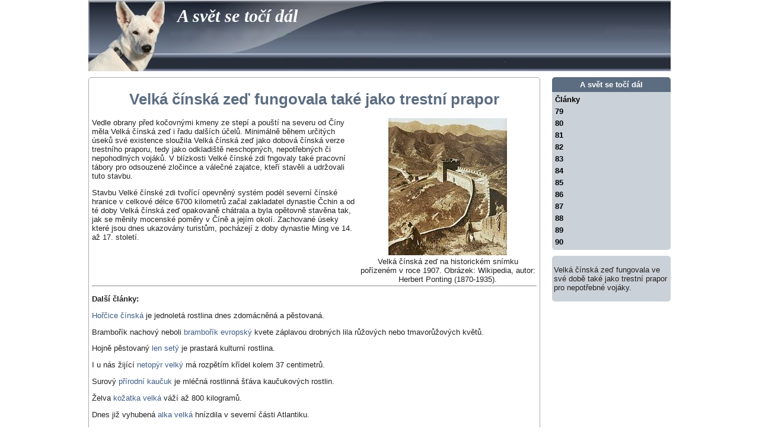

--- FILE ---
content_type: text/html; charset=iso-8859-2
request_url: https://a-svet.cz/v/velka-cinska-zed-fungovala-take-jako-trestni-prapor/
body_size: 2099
content:
<!DOCTYPE HTML PUBLIC "-//W3C//DTD HTML 4.01//EN" "http://www.w3.org/TR/html4/strict.dtd">
<html><head>
 <meta http-equiv="Content-Type" content="text/html; charset=iso-8859-2">
 <link rel="stylesheet" href="../../s.css" type="text/css">
 <script src="http://a-svet.cz/cz.js" async></script>
 <script async src="//pagead2.googlesyndication.com/pagead/js/adsbygoogle.js"></script>
<script>
     (adsbygoogle = window.adsbygoogle || []).push({
          google_ad_client: "ca-pub-8504188715311281",
          enable_page_level_ads: true
     });
</script>

 <title>Velká čínská zeď fungovala také jako trestní prapor</title>
</head><body><div id="str">
 <div id="h"><a href="../../">A svět se točí dál</a></div>
 <div id="hs">
  <h1>Velká čínská zeď fungovala také jako trestní prapor</h1>
<div class="fr c w3"><img src="velka-cinska-zed.jpg" alt="Velká čínská zeď" width="200" height="231"><br>Velká čínská zeď na historickém snímku pořízeném v roce 1907. Obrázek: Wikipedia, autor: Herbert Ponting (1870-1935).</div>
<p>Vedle obrany před kočovnými kmeny ze stepí a pouští na severu od Číny měla Velká čínská zeď i řadu dalších účelů. Minimálně během určitých úseků své existence sloužila Velká čínská zeď jako dobová čínská verze trestního praporu, tedy jako odkladiště neschopných, nepotřebných či nepohodlných vojáků. V blízkosti Velké čínské zdi fngovaly také pracovní tábory pro odsouzené zločince a válečné zajatce, kteří stavěli a udržovali tuto stavbu.</p>
<p>Stavbu Velké čínské zdi tvořící opevněný systém podél severní čínské hranice v celkové délce 6700 kilometrů začal zakladatel dynastie Čchin a od té doby Velká čínská zeď opakovaně chátrala a byla opětovně stavěna tak, jak se měnily mocenské poměry v Číně a jejím okolí. Zachované úseky které jsou dnes ukazovány turistům, pocházejí z doby dynastie Ming ve 14. až 17. století.</p>
<hr class="cb">
<p><b>Další články:</b></p>
<p><a href="../../h/horcice-cinska/">Hořčice čínská</a> je jednoletá rostlina dnes zdomácněná a pěstovaná.</p>
<p>Brambořík nachový neboli <a href="../../b/bramborik-evropsky/">brambořík evropský</a> kvete záplavou drobných lila růžových nebo tmavorůžových květů.</p>
<p>Hojně pěstovaný <a href="../../l/len-sety/">len setý</a> je prastará kulturní rostlina.</p>
<p>I u nás žijící <a href="../../n/netopyr-velky/">netopýr velký</a> má rozpětím křídel kolem 37 centimetrů.</p>
<p>Surový <a href="../../p/prirodni-kaucuk/">přírodní kaučuk</a> je mléčná rostlinná šťáva kaučukových rostlin.</p>
<p>Želva <a href="../../k/kozatka-velka/">kožatka velká</a> váží až  800 kilogramů.</p>
<p>Dnes již vyhubená <a href="../../a/alka-velka/">alka velká</a> hnízdila v severní části Atlantiku.</p>
<p>V roce 1998 vyhlášená <a href="../../p/prirodni-rezervace-rathsam/">přírodní rezervace Rathsam</a> chrání soutok Ohře a Reslavy a přilehlé mokřady.</p>
<p>500 milionů světelných let dlouhá <a href="../../s/sloanova-velka-zed/">Sloanova velká zeď</a> je tvořena shlukem galaxií táhnoucí se vesmírem.</p>
<p><a href="../../k/kastanovnik-sety/">Kaštanovník setý</a> je opadavý listnatý strom plodící jedlé kaštany.</p>
<p>Chráněný <a href="../../k/krkavec-velky/">krkavec velký</a> se vyskytuje v zalesněných oblastech.</p>
<p>Dlouhá <a href="../../v/velka-cinska-zed/">velká čínská zeď</a> se táhne podél severního pomezí Číny.</p>
 </div>
 <div id="sl">
  <div class="sln">A svět se točí dál</div>
  <ul>
<li><a href="../../c/clanky/">Články</a></li>
<li><a href="../../c/79/">79</a></li>
<li><a href="../../c/80/">80</a></li>
<li><a href="../../c/81/">81</a></li>
<li><a href="../../c/82/">82</a></li>
<li><a href="../../c/83/">83</a></li>
<li><a href="../../c/84/">84</a></li>
<li><a href="../../c/85/">85</a></li>
<li><a href="../../c/86/">86</a></li>
<li><a href="../../c/87/">87</a></li>
<li><a href="../../c/88/">88</a></li>
<li><a href="../../c/89/">89</a></li>
<li><a href="../../c/90/">90</a></li>
  </ul>
  <div class="sl2">
<p>Velká čínská zeď fungovala ve své době také jako trestní prapor pro nepotřebné vojáky.</p>
  </div>
 </div><div class="cb"></div>
 <div id="p"><a href="../../">A svět se točí dál</a>. <a href="https://www.toplist.cz/stat/1779579/" rel="nofollow"><script language="JavaScript" type="text/javascript">
<!--
document.write('<img src="https://toplist.cz/count.asp?id=1779579&logo=s&http='+
escape(document.referrer)+'&t='+escape(document.title)+
'&wi='+escape(window.screen.width)+'&he='+escape(window.screen.height)+'&cd='+
escape(window.screen.colorDepth)+'" width="14" height="14" border=0 alt="TOPlist" />');
//--></script><noscript><img src="https://toplist.cz/count.asp?id=1779579&logo=s" border="0"
alt="TOPlist velká sfinga" width="14" height="14" /></noscript></a></div>
</div>
</body></html>


--- FILE ---
content_type: text/html; charset=utf-8
request_url: https://www.google.com/recaptcha/api2/aframe
body_size: 266
content:
<!DOCTYPE HTML><html><head><meta http-equiv="content-type" content="text/html; charset=UTF-8"></head><body><script nonce="sM9abkDR90ItkM57Wof5YA">/** Anti-fraud and anti-abuse applications only. See google.com/recaptcha */ try{var clients={'sodar':'https://pagead2.googlesyndication.com/pagead/sodar?'};window.addEventListener("message",function(a){try{if(a.source===window.parent){var b=JSON.parse(a.data);var c=clients[b['id']];if(c){var d=document.createElement('img');d.src=c+b['params']+'&rc='+(localStorage.getItem("rc::a")?sessionStorage.getItem("rc::b"):"");window.document.body.appendChild(d);sessionStorage.setItem("rc::e",parseInt(sessionStorage.getItem("rc::e")||0)+1);localStorage.setItem("rc::h",'1768612595520');}}}catch(b){}});window.parent.postMessage("_grecaptcha_ready", "*");}catch(b){}</script></body></html>

--- FILE ---
content_type: text/css
request_url: https://a-svet.cz/s.css
body_size: 611
content:
body {margin: 0; padding: 0; background-color: #fff; color: #222; font-family: Arial, sans-serif; font-size: .8em;}
body, h1, h2, .c, .sln, #p {text-align: center;}
h1 {color: #5c6d81; font-size: 1,1em;}
a {color: #3d5c85; text-decoration: none;}
a:hover {color: #557caf; text-decoration: underline;}
#str {width: 982px; margin: auto; text-align: left;}
#h {height: 120px; background-image: url("bgh.jpg"); background-repeat: no-repeat;}
.h, #h a {font-family: Times New Roman,Times,serif; color: #fff; font-size: 30px; font-weight: bold; font-style: italic; padding-top: 10px; padding-left: 150px; display: block;} #h a {color: #fff; padding-bottom: 75px;} #h a:hover {color: #f4ebdc; text-decoration: none;}
#hs {float: left; width: 750px; padding: 5px; min-height: 400px; border: 1px solid #aaa; margin-top: 10px;}
#sl {width: 200px; float: right; margin-top: 10px;}
.sln {background-color: #5c6d81; color: #fff; font-weight: bold; font-size: 13px; padding: 5px 0; border-top-left-radius: 5px; -moz-border-radius-topleft: 5px; border-top-right-radius: 5px; -moz-border-radius-topright: 5px;}
#sl ul {list-style-type: none; padding: 5px; margin: 0;}
#sl li {margin: 0;}
#sl li a {display: block; width: 100%; text-decoration: none; color: #000; font-weight: bold; padding-top: 2px; padding-bottom: 3px; padding-left: 2px; width: 188px;}
#sl li a:hover {color: #fff; text-decoration: none;}
#sl ul, .sl2, .slnc {margin-bottom: 10px; background-color: #cbd1d8; padding: 3px; border-bottom-left-radius: 5px; -moz-border-radius-bottomleft: 5px; border-bottom-right-radius: 5px; -moz-border-radius-bottomright: 5px;}
.sl2 {border-top-left-radius: 5px; -moz-border-radius-topleft: 5px; border-top-right-radius: 5px; -moz-border-radius-topright: 5px;}
#p {padding: 15px 5px; margin-top: 10px; background-image: url("bgp.jpg"); background-position: bottom; background-repeat: repeat-x;} #p, #p a {color: #fff;}
#hs, #p {border-radius: 5px; -moz-border-radius: 5px;}
.cb, #p {clear: both;}
.vh {visibility: hidden;}
.fl {float: left; margin: 0 3px 3px 0;} .fr {float: right; margin: 0 0 3px 3px;}
.w2 {width: 200px;} .w3 {width: 300px;} .w4 {width: 400px;} .w5 {width: 500px;}
.ma {margin: auto;}
